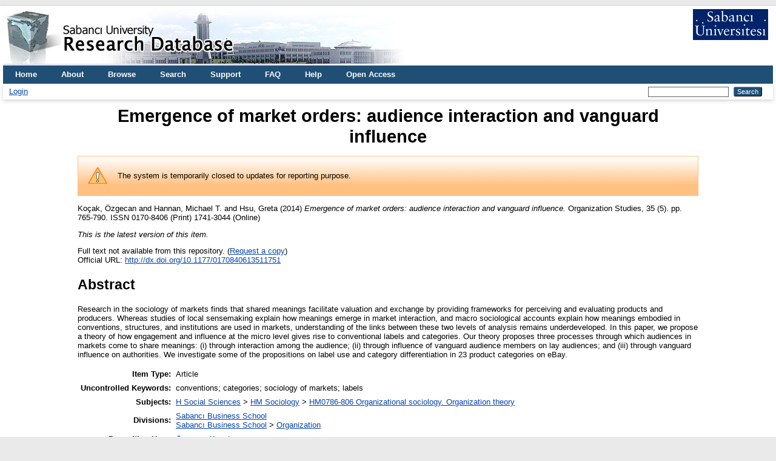

--- FILE ---
content_type: text/html; charset=utf-8
request_url: https://research.sabanciuniv.edu/id/eprint/25660/
body_size: 5334
content:
<!DOCTYPE html PUBLIC "-//W3C//DTD XHTML 1.0 Transitional//EN" "http://www.w3.org/TR/xhtml1/DTD/xhtml1-transitional.dtd">
<html xmlns="http://www.w3.org/1999/xhtml" lang="en">
  <head>
    <meta http-equiv="X-UA-Compatible" content="IE=edge" />
    <title> Emergence of market orders: audience interaction and vanguard influence  - Sabanci University Research Database</title>
    <link rel="icon" href="/favicon.ico" type="image/x-icon" />
    <link rel="shortcut icon" href="/favicon.ico" type="image/x-icon" />
    <meta name="eprints.eprintid" content="25660" />
<meta name="eprints.rev_number" content="17" />
<meta name="eprints.eprint_status" content="archive" />
<meta name="eprints.userid" content="29183" />
<meta name="eprints.dir" content="disk0/00/02/56/60" />
<meta name="eprints.datestamp" content="2014-12-15 13:20:12" />
<meta name="eprints.lastmod" content="2019-08-02 11:54:22" />
<meta name="eprints.status_changed" content="2014-12-15 13:20:12" />
<meta name="eprints.type" content="article" />
<meta name="eprints.succeeds" content="21887" />
<meta name="eprints.metadata_visibility" content="show" />
<meta name="eprints.creators_name" content="Koçak, Özgecan" />
<meta name="eprints.creators_name" content="Hannan, Michael T." />
<meta name="eprints.creators_name" content="Hsu, Greta" />
<meta name="eprints.creators_id" content="okocak@sabanciuniv.edu" />
<meta name="eprints.creators_id" content="hannan@stanford.edu" />
<meta name="eprints.creators_id" content="grhsu@ucdavis.edu" />
<meta name="eprints.creators_institution" content="Sabanci University" />
<meta name="eprints.creators_institution" content="Stanford University" />
<meta name="eprints.creators_institution" content="University of California, Davis" />
<meta name="eprints.title" content="Emergence of market orders: audience interaction and vanguard influence" />
<meta name="eprints.ispublished" content="pub" />
<meta name="eprints.subjects" content="HM786" />
<meta name="eprints.divisions" content="su_fman" />
<meta name="eprints.divisions" content="YBF_ORG" />
<meta name="eprints.full_text_status" content="none" />
<meta name="eprints.keywords" content="conventions; categories; sociology of markets; labels" />
<meta name="eprints.abstract" content="Research in the sociology of markets finds that shared meanings facilitate valuation and exchange by providing frameworks for perceiving and evaluating products and producers. Whereas studies of local sensemaking explain how meanings emerge in market interaction, and macro sociological accounts explain how meanings embodied in conventions, structures, and institutions are used in markets, understanding of the links between these two levels of analysis remains underdeveloped. In this paper, we propose a theory of how engagement and influence at the micro level gives rise to conventional labels and categories. Our theory proposes three processes through which audiences in markets come to share meanings: (i) through interaction among the audience; (ii) through influence of vanguard audience members on lay audiences; and (iii) through vanguard influence on authorities. We investigate some of the propositions on label use and category differentiation in 23 product categories on eBay." />
<meta name="eprints.date" content="2014-05" />
<meta name="eprints.date_type" content="submitted" />
<meta name="eprints.publication" content="Organization Studies" />
<meta name="eprints.volume" content="35" />
<meta name="eprints.number" content="5" />
<meta name="eprints.publisher" content="Sage" />
<meta name="eprints.pagerange" content="765-790" />
<meta name="eprints.refereed" content="TRUE" />
<meta name="eprints.issn" content="0170-8406 (Print) 1741-3044 (Online)" />
<meta name="eprints.official_url" content="http://dx.doi.org/10.1177/0170840613511751" />
<meta name="eprints.citation_index" content="ssci" />
<meta name="eprints.scope" content="international" />
<meta name="eprints.published_date" content="2014-05" />
<meta name="eprints.doi" content="10.1177/0170840613511751" />
<meta name="eprints.security" content="public" />
<meta name="eprints.language" content="english" />
<meta name="eprints.interdisciplinary" content="no" />
<meta name="eprints.tr_related" content="no" />
<meta name="eprints.foreigner" content="yes" />
<meta name="eprints.student_collaboration" content="no" />
<meta name="eprints.wos_total_cited" content="21" />
<meta name="eprints.wos_updated" content="2022-04-20" />
<meta name="eprints.wos_isi" content="WOS:000334991700005" />
<meta name="eprints.subject_area_wos" content="Management" />
<meta name="eprints.subfield_area_wos" content="Business &amp; Economics" />
<meta name="eprints.snip" content="1.786" />
<meta name="eprints.sjr" content="2.371" />
<meta name="eprints.h5index" content="43" />
<meta name="eprints.subject_area_sco" content="Business, Management and Accounting" />
<meta name="eprints.subfield_area_sco" content="Management of Technology and Innovation - Organizational Behavior and Human Resource Management - Strategy and Management" />
<meta name="eprints.citation" content="  Koçak, Özgecan and Hannan, Michael T. and Hsu, Greta  (2014)     Emergence of market orders: audience interaction and vanguard influence.    Organization Studies, 35  (5).   pp. 765-790.  ISSN 0170-8406 (Print) 1741-3044 (Online)        " />
<link rel="schema.DC" href="http://purl.org/DC/elements/1.0/" />
<meta name="DC.relation" content="https://research.sabanciuniv.edu/id/eprint/25660/" />
<meta name="DC.title" content="Emergence of market orders: audience interaction and vanguard influence" />
<meta name="DC.creator" content="Koçak, Özgecan" />
<meta name="DC.creator" content="Hannan, Michael T." />
<meta name="DC.creator" content="Hsu, Greta" />
<meta name="DC.subject" content="HM0786-806 Organizational sociology. Organization theory" />
<meta name="DC.description" content="Research in the sociology of markets finds that shared meanings facilitate valuation and exchange by providing frameworks for perceiving and evaluating products and producers. Whereas studies of local sensemaking explain how meanings emerge in market interaction, and macro sociological accounts explain how meanings embodied in conventions, structures, and institutions are used in markets, understanding of the links between these two levels of analysis remains underdeveloped. In this paper, we propose a theory of how engagement and influence at the micro level gives rise to conventional labels and categories. Our theory proposes three processes through which audiences in markets come to share meanings: (i) through interaction among the audience; (ii) through influence of vanguard audience members on lay audiences; and (iii) through vanguard influence on authorities. We investigate some of the propositions on label use and category differentiation in 23 product categories on eBay." />
<meta name="DC.publisher" content="Sage" />
<meta name="DC.date" content="2014-05" />
<meta name="DC.type" content="Article" />
<meta name="DC.type" content="PeerReviewed" />
<meta name="DC.identifier" content="  Koçak, Özgecan and Hannan, Michael T. and Hsu, Greta  (2014)     Emergence of market orders: audience interaction and vanguard influence.    Organization Studies, 35  (5).   pp. 765-790.  ISSN 0170-8406 (Print) 1741-3044 (Online)        " />
<meta name="DC.relation" content="http://dx.doi.org/10.1177/0170840613511751" />
<meta name="DC.language" content="english" />
<link rel="alternate" href="https://research.sabanciuniv.edu/cgi/export/eprint/25660/JSON/xrepo-eprint-25660.js" type="application/json; charset=utf-8" title="JSON" />
<link rel="alternate" href="https://research.sabanciuniv.edu/cgi/export/eprint/25660/HTML/xrepo-eprint-25660.html" type="text/html; charset=utf-8" title="HTML Citation" />
<link rel="alternate" href="https://research.sabanciuniv.edu/cgi/export/eprint/25660/CSV/xrepo-eprint-25660.csv" type="text/csv; charset=utf-8" title="Multiline CSV" />
<link rel="alternate" href="https://research.sabanciuniv.edu/cgi/export/eprint/25660/ContextObject/xrepo-eprint-25660.xml" type="text/xml; charset=utf-8" title="OpenURL ContextObject" />
<link rel="alternate" href="https://research.sabanciuniv.edu/cgi/export/eprint/25660/XML/xrepo-eprint-25660.xml" type="application/vnd.eprints.data+xml; charset=utf-8" title="EP3 XML" />
<link rel="alternate" href="https://research.sabanciuniv.edu/cgi/export/eprint/25660/MODS/xrepo-eprint-25660.xml" type="text/xml; charset=utf-8" title="MODS" />
<link rel="alternate" href="https://research.sabanciuniv.edu/cgi/export/eprint/25660/Atom/xrepo-eprint-25660.xml" type="application/atom+xml;charset=utf-8" title="Atom" />
<link rel="alternate" href="https://research.sabanciuniv.edu/cgi/export/eprint/25660/COinS/xrepo-eprint-25660.txt" type="text/plain; charset=utf-8" title="OpenURL ContextObject in Span" />
<link rel="alternate" href="https://research.sabanciuniv.edu/cgi/export/eprint/25660/EndNote/xrepo-eprint-25660.enw" type="text/plain; charset=utf-8" title="EndNote" />
<link rel="alternate" href="https://research.sabanciuniv.edu/cgi/export/eprint/25660/RDFN3/xrepo-eprint-25660.n3" type="text/n3" title="RDF+N3" />
<link rel="alternate" href="https://research.sabanciuniv.edu/cgi/export/eprint/25660/RDFNT/xrepo-eprint-25660.nt" type="text/plain" title="RDF+N-Triples" />
<link rel="alternate" href="https://research.sabanciuniv.edu/cgi/export/eprint/25660/DIDL/xrepo-eprint-25660.xml" type="text/xml; charset=utf-8" title="MPEG-21 DIDL" />
<link rel="alternate" href="https://research.sabanciuniv.edu/cgi/export/eprint/25660/BibTeX/xrepo-eprint-25660.bib" type="text/plain; charset=utf-8" title="BibTeX" />
<link rel="alternate" href="https://research.sabanciuniv.edu/cgi/export/eprint/25660/RIS/xrepo-eprint-25660.ris" type="text/plain" title="Reference Manager" />
<link rel="alternate" href="https://research.sabanciuniv.edu/cgi/export/eprint/25660/Refer/xrepo-eprint-25660.refer" type="text/plain" title="Refer" />
<link rel="alternate" href="https://research.sabanciuniv.edu/cgi/export/eprint/25660/Simple/xrepo-eprint-25660.txt" type="text/plain; charset=utf-8" title="Simple Metadata" />
<link rel="alternate" href="https://research.sabanciuniv.edu/cgi/export/eprint/25660/Text/xrepo-eprint-25660.txt" type="text/plain; charset=utf-8" title="ASCII Citation" />
<link rel="alternate" href="https://research.sabanciuniv.edu/cgi/export/eprint/25660/DC/xrepo-eprint-25660.txt" type="text/plain; charset=utf-8" title="Dublin Core" />
<link rel="alternate" href="https://research.sabanciuniv.edu/cgi/export/eprint/25660/RDFXML/xrepo-eprint-25660.rdf" type="application/rdf+xml" title="RDF+XML" />
<link rel="alternate" href="https://research.sabanciuniv.edu/cgi/export/eprint/25660/METS/xrepo-eprint-25660.xml" type="text/xml; charset=utf-8" title="METS" />
<link rel="Top" href="https://research.sabanciuniv.edu/" />
    <link rel="Sword" href="https://research.sabanciuniv.edu/sword-app/servicedocument" />
    <link rel="SwordDeposit" href="https://research.sabanciuniv.edu/id/contents" />
    <link rel="Search" type="text/html" href="https://research.sabanciuniv.edu/cgi/search" />
    <link rel="Search" type="application/opensearchdescription+xml" href="https://research.sabanciuniv.edu/cgi/opensearchdescription" title="Sabanci University Research Database" />
    <script type="text/javascript">
// <![CDATA[
var eprints_http_root = "https://research.sabanciuniv.edu";
var eprints_http_cgiroot = "https://research.sabanciuniv.edu/cgi";
var eprints_oai_archive_id = "research.sabanciuniv.edu";
var eprints_logged_in = false;
var eprints_logged_in_userid = 0; 
var eprints_logged_in_username = ""; 
var eprints_logged_in_usertype = ""; 
// ]]></script>
    <style type="text/css">.ep_logged_in { display: none }</style>
    <link rel="stylesheet" type="text/css" href="/style/auto-3.4.3.css" />
    <script type="text/javascript" src="/javascript/auto-3.4.3.js">
//padder
</script>
    <!--[if lte IE 6]>
        <link rel="stylesheet" type="text/css" href="/style/ie6.css" />
   <![endif]-->
    <meta name="Generator" content="EPrints 3.4.3" />
    <meta http-equiv="Content-Type" content="text/html; charset=UTF-8" />
    <meta http-equiv="Content-Language" content="en" />
    
	<!-- Global site tag (gtag.js) - Google Analytics -->
	<script async="true" src="https://www.googletagmanager.com/gtag/js?id=G-KS6J8ZTHL9">// <!-- No script --></script>
	<script>
	  window.dataLayer = window.dataLayer || [];
	  function gtag(){dataLayer.push(arguments);}
	  gtag('js', new Date());

	  gtag('config', 'G-KS6J8ZTHL9');
	</script>	
  </head>
  <body>
    
    <div id="wrapper">
      <header>
        <div class="ep_tm_header ep_noprint">
		
		<!-- 31.03.2022 sumod -->
		<div>
			<div style="float: left; text-align: left;"><img alt="title" src="/images/logo_eng.jpg" />    </div> 
			<div align="right" style="float: right; text-align: right;" right="display:inline">
				<a href="http://www.sabanciuniv.edu"><img src="/images/su.jpg" border="0" /></a>  <br /><br />
			</div> 
		</div> 
						
		
          <nav aria-label="Main Navigation">
            <ul role="menu" class="ep_tm_menu">
              <li>
                <a href="/" title="Go to start page!" role="menuitem">
                  Home
                </a>
              </li>
<!-- 29.03.2022 sumod 		  
              <li>
                <a href="{$config{rel_path}}/information.html" title="{phrase('template/navigation:about:title')}" role="menuitem">
                  <epc:phrase ref="template/navigation:about"/>
                </a>
              </li>
-->	

<!-- 29.03.2022 sumod 	About -->
              <li>
                <a href="/about.html" title="Get some detailed repository information!" role="menuitem">
                  About
                </a>
              </li>
			  
              <li>
                <a href="/view/" title="Browse the items using prepared lists!" role="menuitem" menu="ep_tm_menu_browse" aria-owns="ep_tm_menu_browse">
                  Browse
                </a>
                <ul role="menu" id="ep_tm_menu_browse" style="display:none;">
                  <li>
                    <a href="/view/year/" role="menuitem">
                      Browse by 
                      Year
                    </a>
                  </li>
                  <li>
                    <a href="/view/subjects/" role="menuitem">
                      Browse by 
                      Subject
                    </a>
                  </li>
                  <li>
                    <a href="/view/divisions/" role="menuitem">
                      Browse by 
                      Division
                    </a>
                  </li>
                  <li>
                    <a href="/view/creators/" role="menuitem">
                      Browse by 
                      Author
                    </a>
                  </li>
                </ul>
              </li>
			  
<!-- 29.03.2022 sumod Search -->
              <li>
                <a href="/cgi/search" title="Search" role="menuitem">Search</a>
              </li>			  
			  
<!-- 29.03.2022 sumod Support -->	
              <li>
                <a href="/support.html" title="Support" role="menuitem">Support</a>
              </li>

<!-- 29.03.2022 sumod FAQ -->	
              <li>
                <a href="/faq.html" title="FAQ" role="menuitem">FAQ</a>
              </li>

<!-- 29.03.2022 sumod Help -->	
              <li>
                <a href="/help" title="Help" role="menuitem">Help</a>
              </li>

<!-- 29.03.2022 sumod Open Access -->	
              <li>
                <a href="https://bm.sabanciuniv.edu/en/open-access" title="Open Access" role="menuitem">Open Access</a>
              </li>			  
            </ul>
          </nav>
        
          <div class="ep_tm_searchbar">
            <div>
              <ul class="ep_tm_key_tools" id="ep_tm_menu_tools" role="toolbar"><li><a href="/cgi/users/home">Login</a></li></ul>
            </div>
            <div>
              
              <form method="get" accept-charset="utf-8" action="/cgi/search" style="display:inline" role="search" aria-label="Publication simple search">
                <input class="ep_tm_searchbarbox" size="20" type="text" name="q" aria-labelledby="searchbutton" />
                <input class="ep_tm_searchbarbutton" value="Search" type="submit" name="_action_search" id="searchbutton" />
                <input type="hidden" name="_action_search" value="Search" />
                <input type="hidden" name="_order" value="bytitle" />
                <input type="hidden" name="basic_srchtype" value="ALL" />
                <input type="hidden" name="_satisfyall" value="ALL" />
              </form>
            </div>
          </div>
        </div>
      </header>

      <div id="main_content">
        <div class="ep_tm_page_content">
          <h1 id="page-title" class="ep_tm_pagetitle">
            

Emergence of market orders: audience interaction and vanguard influence


          </h1>
		  
		  
		  
		  
		  
		  <!-- 24.03.2022 somod -->
			<!-- KAF raporlama uyari baslangic -->
			<div id="m1" class="ep_msg_warning">
				<div class="ep_msg_warning_content">
					<table>
						<tbody>
							<tr>
								<td><img alt="Warning" src="/style/images/warning.png" class="ep_msg_warning_icon" /></td>
								<td>The system is temporarily closed to updates for reporting purpose.</td>
							</tr>
						</tbody>
					</table>
				</div>
			</div>
		  <!-- KAF Raporlama uyari sonu -->		  			
		  
		  
		  
		  
		  
          <div class="ep_summary_content"><div class="ep_summary_content_left"></div><div class="ep_summary_content_right"></div><div class="ep_summary_content_top"></div><div class="ep_summary_content_main">

  <p style="margin-bottom: 1em">
    


    <span class="person_name">Koçak, Özgecan</span> and <span class="person_name">Hannan, Michael T.</span> and <span class="person_name">Hsu, Greta</span>
  

(2014)
<!-- resubmitted article icin date gosterimi -->






<em>Emergence of market orders: audience interaction and vanguard influence.</em>


  
    Organization Studies, 35
       (5).
    
     pp. 765-790.
     ISSN 0170-8406 (Print) 1741-3044 (Online)
	
  



  





  </p>

  
    <div style="margin-bottom: 1em">
      <p><em>This is the latest version of this item.</em></p>
    </div>
  

  

    
      Full text not available from this repository.
      
        (<a href="https://research.sabanciuniv.edu/cgi/request_doc?eprintid=25660">Request a copy</a>)
      
    
  
    

  

  
    <div style="margin-bottom: 1em">
      Official URL: <a href="http://dx.doi.org/10.1177/0170840613511751">http://dx.doi.org/10.1177/0170840613511751</a>
    </div>
  

  
    <h2>Abstract</h2>
    <div style="text-align: left; margin: 1em auto 0em auto">Research in the sociology of markets finds that shared meanings facilitate valuation and exchange by providing frameworks for perceiving and evaluating products and producers. Whereas studies of local sensemaking explain how meanings emerge in market interaction, and macro sociological accounts explain how meanings embodied in conventions, structures, and institutions are used in markets, understanding of the links between these two levels of analysis remains underdeveloped. In this paper, we propose a theory of how engagement and influence at the micro level gives rise to conventional labels and categories. Our theory proposes three processes through which audiences in markets come to share meanings: (i) through interaction among the audience; (ii) through influence of vanguard audience members on lay audiences; and (iii) through vanguard influence on authorities. We investigate some of the propositions on label use and category differentiation in 23 product categories on eBay.</div>
  

  <table style="margin-bottom: 1em; margin-top: 1em;" cellpadding="3">
    <tr>
      <th align="right">Item Type:</th>
      <td>
        Article
        
        
        
      </td>
    </tr>
    
    
      
    
      
    
      
        <tr>
          <th align="right">Uncontrolled Keywords:</th>
          <td valign="top">conventions; categories; sociology of markets; labels</td>
        </tr>
      
    
      
        <tr>
          <th align="right">Subjects:</th>
          <td valign="top"><a href="https://research.sabanciuniv.edu/view/subjects/H.html">H Social Sciences</a> &gt; <a href="https://research.sabanciuniv.edu/view/subjects/HM.html">HM Sociology</a> &gt; <a href="https://research.sabanciuniv.edu/view/subjects/HM786.html">HM0786-806 Organizational sociology. Organization theory</a></td>
        </tr>
      
    
      
        <tr>
          <th align="right">Divisions:</th>
          <td valign="top"><a href="https://research.sabanciuniv.edu/view/divisions/su=5Ffman/">Sabancı Business School</a><br /><a href="https://research.sabanciuniv.edu/view/divisions/su=5Ffman/">Sabancı Business School</a> &gt; <a href="https://research.sabanciuniv.edu/view/divisions/YBF=5FORG/">Organization</a></td>
        </tr>
      
    
      
    
      
        <tr>
          <th align="right">Depositing User:</th>
          <td valign="top">

<a href="https://research.sabanciuniv.edu/cgi/users/home?screen=User::View&amp;userid=29183"><span class="ep_name_citation"><span class="person_name">Özgecan Koçak</span></span></a>

</td>
        </tr>
      
    
      
        <tr>
          <th align="right">Date Deposited:</th>
          <td valign="top">15 Dec 2014 15:20</td>
        </tr>
      
    
      
        <tr>
          <th align="right">Last Modified:</th>
          <td valign="top">02 Aug 2019 14:54</td>
        </tr>
      
    
    <tr>
      <th align="right">URI:</th>
      <td valign="top"><a href="https://research.sabanciuniv.edu/id/eprint/25660">https://research.sabanciuniv.edu/id/eprint/25660</a></td>
    </tr>
  </table>

  
    <h3>Available Versions of this Item</h3>
    <ul><li>

<a href="https://research.sabanciuniv.edu/id/eprint/17700/">
<span class="citation">Audience structure and category systems in markets. (deposited 13 Dec 2011 16:21)</span>
</a>
<ul><li>

<a href="https://research.sabanciuniv.edu/id/eprint/20489/">
<span class="citation">Audience structure and category systems in markets. (deposited 22 Nov 2012 11:52)</span>
</a>
<ul><li>

<a href="https://research.sabanciuniv.edu/id/eprint/21887/">
<span class="citation">Emergence of market orders: audience interaction and vanguard influence. (deposited 30 Oct 2013 16:32)</span>
</a>
<ul><li>


<span class="citation">Emergence of market orders: audience interaction and vanguard influence. (deposited 15 Dec 2014 15:20)</span>

 <strong>[Currently Displayed]</strong></li></ul></li></ul></li></ul></li></ul>
  
  

  
    <h2 id="actions">Actions (login required)</h2>
    <dl class="ep_summary_page_actions">
    
      <dt><a href="/cgi/users/home?screen=EPrint%3A%3AView&amp;eprintid=25660"><img src="/style/images/action_view.png" alt="View Item" class="ep_form_action_icon" role="button" /></a></dt>
      <dd>View Item</dd>
    
    </dl>
  

</div><div class="ep_summary_content_bottom"></div><div class="ep_summary_content_after"></div></div>
        </div>
      </div>

      <footer>
        <div class="ep_tm_footer ep_noprint">
          <span>Sabanci University Research Database is powered by <em>EPrints 3.4</em> which is developed by the <a href="https://www.ecs.soton.ac.uk/">School of Electronics and Computer Science</a> at the University of Southampton. <a href="/eprints/">About EPrints</a> | <a href="/accessibility/">Accessibility</a></span>
          <div class="ep_tm_eprints_logo">
            <a rel="external" href="https://eprints.org/software/">
              <img alt="EPrints Logo" src="/images/eprintslogo.png" /><img alt="EPrints Publications Flavour Logo" src="/images/flavour.png" style="width: 28px" />
            </a>
          </div>
        </div>
      </footer>
    </div> <!-- wrapper -->
  </body>
</html>